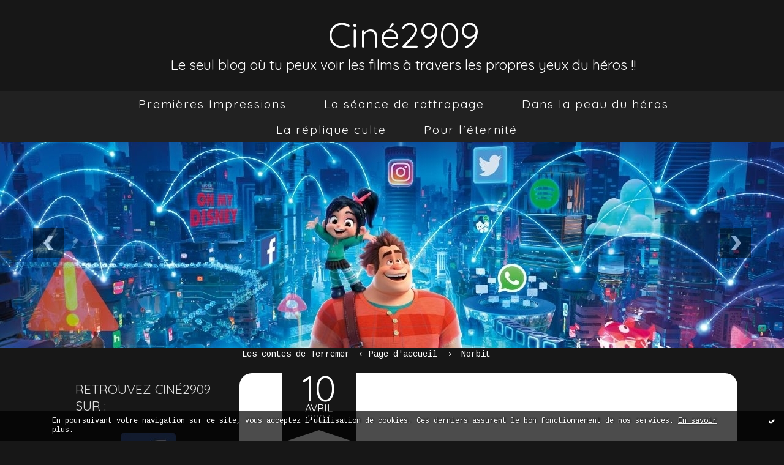

--- FILE ---
content_type: text/html; charset=utf-8
request_url: http://cine2909.blogspirit.com/archive/2007/04/10/big-movie.html
body_size: 8667
content:
<!DOCTYPE html>
<!--[if lte IE 6]><html class="ie6 ie67 ie678" lang="fr"><![endif]-->
<!--[if IE 7]><html class="ie7 ie67 ie678" lang="fr"><![endif]-->
<!--[if IE 8]><html class="ie8 ie678" lang="fr"><![endif]-->
<!--[if IE 9]><html class="ie9" lang="fr"><![endif]-->
<!--[if (gt IE 9)|!(IE)]<!--><html lang="fr"><!--<![endif]-->
<head>
<meta charset="UTF-8"/>
<title>Big Movie - Ciné2909</title>
<meta name="viewport" content="width=device-width,initial-scale=1"/>
<meta name="description" content="Voici l’histoire de 4 orphelins pour qui la vie ne fut qu’une succession de malheurs et on ne peut pas dire que tout cela va s’arranger&amp;nbsp;!..."/>
<meta name="keywords" content="cinéma,big movie,actualité, cinéma, film, films, dvd, star, acteur, actrice, comédien, comédiennes, casting, réalisateur, movies, metteur en scène, 7ème art"/>
<meta name="robots" content="index,follow"/>
<meta property="og:title" content="Big Movie - Ciné2909"/>
<meta property="og:description" content="Voici l’histoire de 4 orphelins pour qui la vie ne fut qu’une succession de malheurs et on ne peut pas dire que tout cela va s’arranger&amp;nbsp;!..."/>
<meta property="og:image" content="http://cine2909.blogspirit.com/images/thumb_aff.309.jpg"/>
<link rel="stylesheet" href="https://static.blogspirit.com/backend/skins/skin16/ffb880.css"/>
<link rel="stylesheet" href="/style.css?1728297891"/>
<!--[if (gt IE 8)|!(IE)]<!-->
<link href="https://fonts.googleapis.com/css?family=Quicksand:300,400,700|Cousine:400,400italic,700,700italic|" rel="stylesheet"/>
<!--<![endif]-->
<!--[if lte IE 8]>
<link href="https://fonts.googleapis.com/css?family=Quicksand:300" rel="stylesheet"/>
<link href="https://fonts.googleapis.com/css?family=Quicksand:400" rel="stylesheet"/>
<link href="https://fonts.googleapis.com/css?family=Quicksand:700" rel="stylesheet"/>
<link href="https://fonts.googleapis.com/css?family=Cousine:400" rel="stylesheet"/>
<link href="https://fonts.googleapis.com/css?family=Cousine:400italic" rel="stylesheet"/>
<link href="https://fonts.googleapis.com/css?family=Cousine:700" rel="stylesheet"/>
<link href="https://fonts.googleapis.com/css?family=Cousine:700italic" rel="stylesheet"/>
<![endif]-->
<link rel="stylesheet" href="https://static.blogspirit.com/backend/css/font/font-awesome.min.css"/>
<!--[if IE 7]><link rel="stylesheet" href="https://static.blogspirit.com/backend/css/font/font-awesome-ie7.min.css"/><![endif]--><link rel="shortcut icon" href="https://static.blogspirit.com/backend/graphics/favicon.ico"/>
<link rel="alternate" type="application/atom+xml" title="Atom" href="http://cine2909.blogspirit.com/atom.xml"/>
<link rel="alternate" type="application/rss+xml" title="RSS" href="http://cine2909.blogspirit.com/index.rss"/>
<link rel="EditURI" type="application/rsd+xml" title="RSD" href="https://www.blogspirit.com/admin/rsd/47065"/>
<link rel="start" href="http://cine2909.blogspirit.com/" title="Home"/>
<link rel="canonical" href="http://cine2909.blogspirit.com/archive/2007/04/10/big-movie.html"/>
<link rel="prev" href="http://cine2909.blogspirit.com/archive/2007/04/09/les-contes-de-terremer.html" title="Les contes de Terremer"/><link rel="next" href="http://cine2909.blogspirit.com/archive/2007/04/11/norbit.html" title="Norbit"/><!--[if lt IE 9]><script src="http://html5shiv.googlecode.com/svn/trunk/html5.js"></script><![endif]-->
<!-- start script --><!-- end script --><style type="text/css">#banner-blogspirit-container img {    border-width: 0;}#banner-blogspirit-container {    border-bottom: 2px solid #7c7db4;    text-align: left;    background-color: #b6addb;    display: none;}#banner-blogspirit-left {    text-align: left;    background-color: transparent;    display: inline;}#banner-blogspirit-right {    float:right;    background-color:transparent;    display: inline;}</style>
<style type="text/css">
body {
margin-bottom: 0px;
}
#footer {
clear: both;
text-align: center;
font-size: 65%;
width: auto;
margin: 2em auto 0px auto;
color: #000;
line-height: 210%;
display: block;
padding: 5px 15px;
background: #fff;
border-top: 1px solid #000;
}
#footer a {
color: #000;
text-decoration: underline;
background-color: transparent;
display: inline;
}
#footer a:hover {
color: #000;
text-decoration: underline;
background-color: transparent;
display: inline;
}
</style>
</head><body id="page-permalink" itemscope="itemscope" itemtype="http://schema.org/WebPage">
<div data-cookie="off"><p data-close><a href="#" title="J'ai lu ce message"><span class="ui-icon ui-icon-check">Ok</span></a></p><p data-text>En poursuivant votre navigation sur ce site, vous acceptez l'utilisation de cookies. Ces derniers assurent le bon fonctionnement de nos services. <a href="http://starter.blogspirit.com/cookies.html" title="En savoir plus sur les cookies" target="_blank">En savoir plus</a>.</p></div><style>[data-cookie]{display:none;position:fixed;backface-visibility:hidden;bottom:0;left:0;width:100%;background:black;background:url([data-uri]);color:white;padding:.5em 0;text-align:center;z-index:9999;}
[data-cookie~="on"]{display:block;}
[data-cookie] p{color:white;font-size:12px;margin:0;padding:0 .5em;line-height:1.3em;text-shadow:1px 0 3px rgba(0,0,0,1);}
[data-cookie] a{color:white;}
[data-cookie] [data-text]{margin:1px auto 0;text-align:left;max-width:980px;}
[data-cookie] [data-close]{float:right;margin:0 .5em;}
[data-cookie] .ui-icon{background-image: url(//download.jqueryui.com/themeroller/images/ui-icons_ffffff_256x240.png);}
.ui-icon-check {background-position: -64px -144px;}
.ui-icon {height: 16px;width: 16px;}
.ui-icon {background-repeat: no-repeat;display: block;overflow: hidden;text-indent: -99999px;}
@media print {[data-cookie]{display:none;}}
</style>
<div class="wrapper">
<div class="container">
<!--[if lte IE 7><p class="alert">Votre navigateur est <strong>périmé</strong>. <a href="http://browsehappy.com/" target="_blank">Veuillez mettre votre navigateur à jour.</a></p><![endif]-->
<a href="#content" class="skip-link" accesskey="s">Aller au contenu</a>
<header class="header-main" role="banner" itemscope="itemscope" itemtype="http://schema.org/WPHeader">
<div class="main-inner">
<!-- start top --><div class="row-fluid"><div class="span12"><!-- widget heading on -->
<div class="box box-heading" id="box-heading-2296">
<div class="box-header">
<h1><a href="http://cine2909.blogspirit.com/">Ciné2909</a></h1>
</div>
<div class="box-body">
<h2>Le seul blog où tu peux voir les films à travers les propres yeux du héros !!</h2>
</div>
</div>
<!-- widget heading off --></div></div><!-- end top --></div>
</header>
<div class="menu-main">
<div class="main-inner">
<div class="row-fluid">
<div class="span12">
<!-- widget menu on -->
<div role="navigation" class="box box-menu box-menu-sticky" id="box-menu-2297">
<div class="box-body">
<span class="menu-switcher" id="display-navigation"><i class="icon icon-reorder"></i></span><nav role="navigation" id="navigation-to-display">
<ul role="menu">
<li role="menuitem"><a href="http://cine2909.blogspirit.com/premieres-impressions/">Premières Impressions</a></li>
<li role="menuitem"><a href="http://cine2909.blogspirit.com/la-seance-de-rattrapage/">La séance de rattrapage</a></li>
<li role="menuitem"><a href="http://cine2909.blogspirit.com/dans_la_peau_du_heros/">Dans la peau du héros</a></li>
<li role="menuitem"><a href="http://cine2909.blogspirit.com/la_replique_culte/">La réplique culte</a></li>
<li role="menuitem"><a href="http://cine2909.blogspirit.com/pour_l_eternite/">Pour l'éternité</a></li>
<li class="revealed-on-mobile" role="menuitem" tabindex="-1"><a href="http://cine2909.blogspirit.com/">Notes</a></li>
<li class="revealed-on-mobile" role="menuitem" tabindex="-1"><a href="http://cine2909.blogspirit.com/archives#archive-categories">Catégories</a></li><li class="revealed-on-mobile" role="menuitem" tabindex="-1"><a href="http://cine2909.blogspirit.com/archives#archive-months">Archives</a></li>
</ul>
</nav>
</div>
</div>
<!-- widget menu off --></div>
</div>
</div>
</div>
<div class="carousel-main">
<div class="main-inner">
<div class="row-fluid">
<div class="span12">
<!-- widget carousel on -->
<div class="box box-carousel carousel slide" id="box-carousel-59526">
<div class="box-body carousel-body">
<ul class="carousel-inner">
<li class="item active">
<article class="carousel-article" style="background-image:url(https://size.blogspirit.net/blogspirit.com/cine2909/2048/media/01/00/4168430832.jpg);">
<div class="carousel-link">
<div class="carousel-caption">
<div class="carousel-article-header">
<h1></h1>
</div>
<div class="carousel-article-body">
<p></p>
</div>
</div>
</div>
</article>
</li>
<li class="item">
<article class="carousel-article" style="background-image:url(https://size.blogspirit.net/blogspirit.com/cine2909/2048/media/00/00/260244362.jpg);">
<div class="carousel-link">
<div class="carousel-caption">
<div class="carousel-article-header">
<h1></h1>
</div>
<div class="carousel-article-body">
<p></p>
</div>
</div>
</div>
</article>
</li>
<li class="item">
<article class="carousel-article" style="background-image:url(https://size.blogspirit.net/blogspirit.com/cine2909/2048/media/02/02/4190803651.jpg);">
<div class="carousel-link">
<div class="carousel-caption">
<div class="carousel-article-header">
<h1></h1>
</div>
<div class="carousel-article-body">
<p></p>
</div>
</div>
</div>
</article>
</li>
<li class="item">
<article class="carousel-article" style="background-image:url(https://size.blogspirit.net/blogspirit.com/cine2909/2048/media/01/02/2921661056.jpg);">
<div class="carousel-link">
<div class="carousel-caption">
<div class="carousel-article-header">
<h1></h1>
</div>
<div class="carousel-article-body">
<p></p>
</div>
</div>
</div>
</article>
</li>
</ul>
</div>
<div class="box-footer">
<a class="left carousel-control" href="#box-carousel-59526" data-slide="prev"><i class="icon icon-chevron-sign-left"></i></a>
<a class="right carousel-control" href="#box-carousel-59526" data-slide="next"><i class="icon icon-chevron-sign-right"></i></a>
</div>
</div>
<!-- widget carousel off --></div>
</div>
</div>
</div>
<div class="body-main" role="main">
<div class="main-inner">
<div class="row-fluid">
<div class="span3">
<aside role="complementary" class="aside aside-1" itemscope="itemscope" itemtype="http://schema.org/WPSideBar">
<!-- start column 1 --><!-- widget custom on -->
<article class="box box-custom" id="box-custom-2327">
<header class="box-header">
<h1><i class="icon icon-star-empty"></i><span class="box-title-text">Retrouvez Ciné2909 sur :</span></h1>
</header>
<div class="box-body clearfix">
<a href="https://www.facebook.com/cine2909/"><CENTER><IMG SRC="https://i.imgur.com/dsQ2h9ls.png?1"></A></CENTER>
<br>
<a href="https://twitter.com/cine2909"><CENTER><IMG SRC="https://i.imgur.com/ZiHoaUus.png"></A></CENTER>
<br>
<a href="https://www.instagram.com/cine2909/"><CENTER><IMG SRC="https://i.imgur.com/ForXawos.jpg?2"></A></CENTER>
</div>
</article>
<!-- widget custom off --><!-- widget search on -->
<article class="box box-search" id="box-search-2289">
<header class="box-header">
<h1><i class="icon icon-search"></i><span class="box-title-text">Rechercher un film</span></h1>
</header>
<div class="box-body">
<form class="form-search" name="form-box-search-2289" id="form-box-search-2289" role="search" method="get" action="/apps/search">
<p class="form-submit">
<span class="row-fluid">
<span class="span10">
<span class="form-field">
<input name="s" id="search-field-box-search-2289" type="search" placeholder="Entrer votre recherche" required="required"/>
<label class="error" for="search-field-box-search-2289" style="display:none"></label>
</span>
</span>
<span class="span2">
<span class="form-button">
<input name="search-submit-box-search-2289" id="search-submit-box-search-2289" class="button" type="submit" value="OK"/>
</span>
</span>
</span>
</p>
</form>
</div>
</article>
<!-- widget search off --><!-- widget custom on -->
<article class="box box-custom" id="box-custom-2325">
<header class="box-header">
<h1><i class="icon icon-star-empty"></i><span class="box-title-text">Redécouvrez la saga Batman</span></h1>
</header>
<div class="box-body clearfix">
<a href="http://cine2909.blogspirit.com/archive/2012/07/23/batman-year-one.html"><IMG SRC="http://cine2909.blogspirit.com/media/00/00/2167860595.69.jpg"></A>
<a href="http://cine2909.blogspirit.com/archive/2012/08/02/the-dark-knight-rises.html"><IMG SRC="http://cine2909.blogspirit.com/media/00/02/2167860595.61.jpg"></A>
<a href="http://cine2909.blogspirit.com/archive/2008/08/27/the-dark-knight-le-chevalier-noir.html"><IMG SRC="http://cine2909.blogspirit.com/media/02/01/8ea0898db28c16d175a0821159b8873a.jpg"></A>
<a href="http://cine2909.blogspirit.com/archive/2006/01/21/batman-begins.html"><IMG SRC="http://cine2909.blogspirit.com/media/00/02/2167860595.17.jpg"></A>
<a href="http://cine2909.blogspirit.com/archive/2008/08/07/batman-robin.html"><IMG SRC="http://cine2909.blogspirit.com/media/02/01/2ab06469e4b00295d75043a9cbd689d0.jpg"></A>
<a href="http://cine2909.blogspirit.com/archive/2008/08/05/batman-forever.html"><IMG SRC="http://cine2909.blogspirit.com/media/00/02/739eb6eb20d51f7822820eeb8909d66a.jpg"></A>
<a href="http://cine2909.blogspirit.com/archive/2008/06/11/batman-le-defi.html"><IMG SRC="http://cine2909.blogspirit.com/media/00/00/b8f4de997e47948ff5dd0e2084e25a75.jpg"></A>
<a href="http://cine2909.blogspirit.com/archive/2007/12/26/batman.html"><IMG SRC="http://cine2909.blogspirit.com/media/01/01/1c58564d52d12251986611a0dea37289.jpg"></A><!--wizard:text-->
</div>
</article>
<!-- widget custom off --><!-- widget category on -->
<article class="box box-category" id="box-category-2273">
<header class="box-header">
<h1><i class="icon icon-level-down"></i><span class="box-title-text">Catégories</span></h1>
</header>
<div class="box-body">
<ul role="list" class="categories-list">
<li role="listitem">
<a href="http://cine2909.blogspirit.com/actualites/">Actualités</a>
</li>
<li role="listitem">
<a href="http://cine2909.blogspirit.com/dans_la_peau_du_heros/">Dans la peau du héros</a>
</li>
<li role="listitem">
<a href="http://cine2909.blogspirit.com/la_replique_culte/">La réplique culte</a>
</li>
<li role="listitem">
<a href="http://cine2909.blogspirit.com/la-seance-de-rattrapage/">La séance de rattrapage</a>
<ul>
<li role="listitem">
<a href="http://cine2909.blogspirit.com/la_seance_de_rattrapage/">Les séances de 2006-2008</a>
</li>
<li role="listitem">
<a href="http://cine2909.blogspirit.com/la-seance-de-rattrapage-2009-2010/">Les séances de 2009-2010</a>
</li>
<li role="listitem">
<a href="http://cine2909.blogspirit.com/la-seance-de-rattrapage-2011-2012/">Les séances de 2011-2012</a>
</li>
<li role="listitem">
<a href="http://cine2909.blogspirit.com/la-seance-de-rattrapage-2013-2014/">Les séances de 2013-2014</a>
</li>
<li role="listitem">
<a href="http://cine2909.blogspirit.com/la-seance-de-rattrapage-2015-2016/">Les séances de 2015-2016</a>
</li>
</ul>
</li>
<li role="listitem">
<a href="http://cine2909.blogspirit.com/les_coups_de_coeur/">Les coups de coeur</a>
</li>
<li role="listitem">
<a href="http://cine2909.blogspirit.com/pour_l_eternite/">Pour l'éternité</a>
</li>
<li role="listitem">
<a href="http://cine2909.blogspirit.com/premieres-impressions/">Premières Impressions</a>
<ul>
<li role="listitem">
<a href="http://cine2909.blogspirit.com/l-avant-premiere-impression/">L'avant-première impression</a>
</li>
<li role="listitem">
<a href="http://cine2909.blogspirit.com/premieres-impressions-2006/">Premières Impressions 2006</a>
</li>
<li role="listitem">
<a href="http://cine2909.blogspirit.com/premieres_impressions/">Premières Impressions 2007</a>
</li>
<li role="listitem">
<a href="http://cine2909.blogspirit.com/premieres-impressions-2007/">Premières Impressions 2008</a>
</li>
<li role="listitem">
<a href="http://cine2909.blogspirit.com/premieres-impressions-2009/">Premières Impressions 2009</a>
</li>
<li role="listitem">
<a href="http://cine2909.blogspirit.com/premieres-impressions-2010/">Premières Impressions 2010</a>
</li>
<li role="listitem">
<a href="http://cine2909.blogspirit.com/premieres-impressions-2011/">Premières Impressions 2011</a>
</li>
<li role="listitem">
<a href="http://cine2909.blogspirit.com/premieres-impressions-2012/">Premières Impressions 2012</a>
</li>
<li role="listitem">
<a href="http://cine2909.blogspirit.com/premieres-impressions-2013/">Premières Impressions 2013</a>
</li>
<li role="listitem">
<a href="http://cine2909.blogspirit.com/premieres-impressions-2014/">Premières Impressions 2014</a>
</li>
<li role="listitem">
<a href="http://cine2909.blogspirit.com/premieres-impressions-2015/">Premières Impressions 2015</a>
</li>
<li role="listitem">
<a href="http://cine2909.blogspirit.com/premieres-impressions-2016/">Premières Impressions 2016</a>
</li>
<li role="listitem">
<a href="http://cine2909.blogspirit.com/premieres-impressions-2018/">Premières Impressions 2018</a>
</li>
<li role="listitem">
<a href="http://cine2909.blogspirit.com/premieres-impressions-2019/">Premières Impressions 2019</a>
</li>
</ul>
</li>
</ul>
</div>
</article>
<!-- widget category off --><!-- widget posts on -->
<article class="box box-post" id="box-post-2288">
<header class="box-header">
<h1><i class="icon icon-comment"></i><span class="box-title-text">Notes récentes</span></h1>
</header>
<div class="box-body">
<ul role="list" class="list-dated recent-posts-list">
<li role="listitem">
<article class="recent-post" role="article" id="recent-post3141974" itemscope="itemscope" itemtype="http://schema.org/BlogPosting" data-url="http://cine2909.blogspirit.com/archive/2019/09/17/le-blog-ferme-ses-portes-3141974.html">
<header class="recent-post-header">
<span class="date recent-post-date">
<time pubdate="pubdate" datetime="2019-09-17T09:41:00" itemprop="datePublished">
<span class="date-day">mardi 17</span>
<span class="date-month-year">septembre 2019</span>
<span class="date-hour-minute">09h41</span>
</time>
</span>
<h1 class="recent-post-title"><a href="http://cine2909.blogspirit.com/archive/2019/09/17/le-blog-ferme-ses-portes-3141974.html">Le blog ferme ses portes !</a></h1>
</header>
<div class="recent-post-body">
<p> Le blog Ciné2909 est sur le point de fermer ses portes...<p>
</div>
</article>
</li>
<li role="listitem">
<article class="recent-post" role="article" id="recent-post3135864" itemscope="itemscope" itemtype="http://schema.org/BlogPosting" data-url="http://cine2909.blogspirit.com/archive/2019/03/29/celle-que-vous-croyez-3135864.html">
<header class="recent-post-header">
<span class="date recent-post-date">
<time pubdate="pubdate" datetime="2019-03-29T17:00:00" itemprop="datePublished">
<span class="date-day">vendredi 29</span>
<span class="date-month-year">mars 2019</span>
<span class="date-hour-minute">17h00</span>
</time>
</span>
<h1 class="recent-post-title"><a href="http://cine2909.blogspirit.com/archive/2019/03/29/celle-que-vous-croyez-3135864.html">Celle que vous croyez</a></h1>
</header>
<div class="recent-post-body">
<p>   
Mère séparée,  Claire Millaud (Juliette...<p>
</div>
</article>
</li>
<li role="listitem">
<article class="recent-post" role="article" id="recent-post3135862" itemscope="itemscope" itemtype="http://schema.org/BlogPosting" data-url="http://cine2909.blogspirit.com/archive/2019/03/27/le-mystere-henri-pick-3135862.html">
<header class="recent-post-header">
<span class="date recent-post-date">
<time pubdate="pubdate" datetime="2019-03-27T17:00:00" itemprop="datePublished">
<span class="date-day">mercredi 27</span>
<span class="date-month-year">mars 2019</span>
<span class="date-hour-minute">17h00</span>
</time>
</span>
<h1 class="recent-post-title"><a href="http://cine2909.blogspirit.com/archive/2019/03/27/le-mystere-henri-pick-3135862.html">Le mystère Henri Pick</a></h1>
</header>
<div class="recent-post-body">
<p>   
Alors qu’elle rendait visite à son père, notre...<p>
</div>
</article>
</li>
<li role="listitem">
<article class="recent-post" role="article" id="recent-post3135861" itemscope="itemscope" itemtype="http://schema.org/BlogPosting" data-url="http://cine2909.blogspirit.com/archive/2019/03/25/mon-bebe-3135861.html">
<header class="recent-post-header">
<span class="date recent-post-date">
<time pubdate="pubdate" datetime="2019-03-25T17:00:00" itemprop="datePublished">
<span class="date-day">lundi 25</span>
<span class="date-month-year">mars 2019</span>
<span class="date-hour-minute">17h00</span>
</time>
</span>
<h1 class="recent-post-title"><a href="http://cine2909.blogspirit.com/archive/2019/03/25/mon-bebe-3135861.html">Mon bébé</a></h1>
</header>
<div class="recent-post-body">
<p>   
Il y a 12 ans,  Héloïse (Sandrine Kiberlain)...<p>
</div>
</article>
</li>
<li role="listitem">
<article class="recent-post" role="article" id="recent-post3135860" itemscope="itemscope" itemtype="http://schema.org/BlogPosting" data-url="http://cine2909.blogspirit.com/archive/2019/03/22/qui-m-aime-me-suive-3135860.html">
<header class="recent-post-header">
<span class="date recent-post-date">
<time pubdate="pubdate" datetime="2019-03-22T17:00:00" itemprop="datePublished">
<span class="date-day">vendredi 22</span>
<span class="date-month-year">mars 2019</span>
<span class="date-hour-minute">17h00</span>
</time>
</span>
<h1 class="recent-post-title"><a href="http://cine2909.blogspirit.com/archive/2019/03/22/qui-m-aime-me-suive-3135860.html">Qui m’aime me suive !</a></h1>
</header>
<div class="recent-post-body">
<p>   
Non seulement elle a vu son voisin - et aussi...<p>
</div>
</article>
</li>
<li role="listitem">
<article class="recent-post" role="article" id="recent-post3135636" itemscope="itemscope" itemtype="http://schema.org/BlogPosting" data-url="http://cine2909.blogspirit.com/archive/2019/03/20/let-s-dance-3135636.html">
<header class="recent-post-header">
<span class="date recent-post-date">
<time pubdate="pubdate" datetime="2019-03-20T17:00:00" itemprop="datePublished">
<span class="date-day">mercredi 20</span>
<span class="date-month-year">mars 2019</span>
<span class="date-hour-minute">17h00</span>
</time>
</span>
<h1 class="recent-post-title"><a href="http://cine2909.blogspirit.com/archive/2019/03/20/let-s-dance-3135636.html">Let’s dance</a></h1>
</header>
<div class="recent-post-body">
<p>   
Parce que la danse c’est toute leur vie, nos...<p>
</div>
</article>
</li>
<li role="listitem">
<article class="recent-post" role="article" id="recent-post3135631" itemscope="itemscope" itemtype="http://schema.org/BlogPosting" data-url="http://cine2909.blogspirit.com/archive/2019/03/18/convoi-exceptionnel-3135631.html">
<header class="recent-post-header">
<span class="date recent-post-date">
<time pubdate="pubdate" datetime="2019-03-18T17:00:00" itemprop="datePublished">
<span class="date-day">lundi 18</span>
<span class="date-month-year">mars 2019</span>
<span class="date-hour-minute">17h00</span>
</time>
</span>
<h1 class="recent-post-title"><a href="http://cine2909.blogspirit.com/archive/2019/03/18/convoi-exceptionnel-3135631.html">Convoi exceptionnel</a></h1>
</header>
<div class="recent-post-body">
<p>   
Il s’appelle  Taupin (Gérard Depardieu)  et il...<p>
</div>
</article>
</li>
<li role="listitem">
<article class="recent-post" role="article" id="recent-post3135573" itemscope="itemscope" itemtype="http://schema.org/BlogPosting" data-url="http://cine2909.blogspirit.com/archive/2019/03/21/happy-birthdead-2-you-3135573.html">
<header class="recent-post-header">
<span class="date recent-post-date">
<time pubdate="pubdate" datetime="2019-03-15T17:00:00" itemprop="datePublished">
<span class="date-day">vendredi 15</span>
<span class="date-month-year">mars 2019</span>
<span class="date-hour-minute">17h00</span>
</time>
</span>
<h1 class="recent-post-title"><a href="http://cine2909.blogspirit.com/archive/2019/03/21/happy-birthdead-2-you-3135573.html">Happy Birthdead 2 You</a></h1>
</header>
<div class="recent-post-body">
<p>   
Mardi 19 Février.  Tree (Jessica Rothe)  peut...<p>
</div>
</article>
</li>
<li role="listitem">
<article class="recent-post" role="article" id="recent-post3135571" itemscope="itemscope" itemtype="http://schema.org/BlogPosting" data-url="http://cine2909.blogspirit.com/archive/2019/03/15/happy-birthdead-3135571.html">
<header class="recent-post-header">
<span class="date recent-post-date">
<time pubdate="pubdate" datetime="2019-03-15T12:00:00" itemprop="datePublished">
<span class="date-day">vendredi 15</span>
<span class="date-month-year">mars 2019</span>
<span class="date-hour-minute">12h00</span>
</time>
</span>
<h1 class="recent-post-title"><a href="http://cine2909.blogspirit.com/archive/2019/03/15/happy-birthdead-3135571.html">Happy Birthdead</a></h1>
</header>
<div class="recent-post-body">
<p>   
C’est une journée qui commence mal pour notre...<p>
</div>
</article>
</li>
<li role="listitem">
<article class="recent-post" role="article" id="recent-post3135435" itemscope="itemscope" itemtype="http://schema.org/BlogPosting" data-url="http://cine2909.blogspirit.com/archive/2019/03/13/escape-game-3135435.html">
<header class="recent-post-header">
<span class="date recent-post-date">
<time pubdate="pubdate" datetime="2019-03-13T17:00:00" itemprop="datePublished">
<span class="date-day">mercredi 13</span>
<span class="date-month-year">mars 2019</span>
<span class="date-hour-minute">17h00</span>
</time>
</span>
<h1 class="recent-post-title"><a href="http://cine2909.blogspirit.com/archive/2019/03/13/escape-game-3135435.html">Escape Game</a></h1>
</header>
<div class="recent-post-body">
<p>   
Les vacances de  Thanksgiving  ont commencé...<p>
</div>
</article>
</li>
</ul>
</div>
</article>
<!-- widget posts off --><!-- widget archives on -->
<article class="box box-archive" id="box-archive-2268">
<header class="box-header">
<h1><i class="icon icon-archive"></i><span class="box-title-text">Archives</span></h1>
</header>
<div class="box-body">
<ul role="list" class="archives-list">
<li role="listitem">
<a href="http://cine2909.blogspirit.com/archive/2019/09/index.html">septembre 2019</a>
</li>
<li role="listitem">
<a href="http://cine2909.blogspirit.com/archive/2019/03/index.html">mars 2019</a>
</li>
<li role="listitem">
<a href="http://cine2909.blogspirit.com/archive/2019/02/index.html">février 2019</a>
</li>
<li role="listitem">
<a href="http://cine2909.blogspirit.com/archive/2019/01/index.html">janvier 2019</a>
</li>
<li role="listitem">
<a href="http://cine2909.blogspirit.com/archive/2018/12/index.html">décembre 2018</a>
</li>
<li role="listitem">
<a href="http://cine2909.blogspirit.com/archive/2018/10/index.html">octobre 2018</a>
</li>
<li role="listitem">
<a href="http://cine2909.blogspirit.com/archive/2018/09/index.html">septembre 2018</a>
</li>
<li role="listitem">
<a href="http://cine2909.blogspirit.com/archive/2018/08/index.html">août 2018</a>
</li>
<li role="listitem">
<a href="http://cine2909.blogspirit.com/archive/2018/05/index.html">mai 2018</a>
</li>
<li role="listitem">
<a href="http://cine2909.blogspirit.com/archive/2018/04/index.html">avril 2018</a>
</li>
</ul>
</div>
<footer class="box-footer">
<p><a href="http://cine2909.blogspirit.com/archives/">Toutes les archives</a></p>
</footer>
</article>
<!-- widget archives off --><!-- widget powered by on -->
<article class="box box-by" id="box-by-59423">
<div class="box-body">
<p class="description">
<a href="https://www.blogspirit.com/" class="by-blogspirit"><img src="https://static.blogspirit.com/backend/images/front/blogspirit.png" alt=""/></a>
</p>
</div>
</article>
<!-- widget powered by off --><!-- end column 1 --></aside>
</div>
<div class="span9">
<main role="main">
<section class="content-intro">
<nav role="navigation" itemprop="breadcrumb">
<ul role="menu" class="article-nav">
<li role="menuitem" class="breadcrumb-previous"><a href="http://cine2909.blogspirit.com/archive/2007/04/09/les-contes-de-terremer.html">Les contes de Terremer</a></li><li role="menuitem" class="breadcrumb-root"><a href="http://cine2909.blogspirit.com/">Page d'accueil</a></li>
<li role="menuitem" class="breadcrumb-next"><a href="http://cine2909.blogspirit.com/archive/2007/04/11/norbit.html">Norbit</a></li></ul>
</nav>
</section>
<section class="content" id="content" itemprop="mainContentOfPage">
<div class="content-body">
<!-- widget article on -->
<article class="box box-article" role="article" id="article1261872" itemscope="itemscope" itemtype="http://schema.org/BlogPosting" data-url="http://cine2909.blogspirit.com/archive/2007/04/10/big-movie.html">
<header class="box-header">
<div class="pre-article-title">
<div><!-- start post 1 --><!-- end post 1 --></div>
</div>
<span class="date box-article-date">
<time pubdate="pubdate" datetime="2007-04-10T17:00:00" itemprop="datePublished">
<span class="date-day">10</span>
<span class="date-month">avril</span>
<span class="date-year">2007</span>
<span class="date-hour-minute">17h00</span>
</time>
</span>
<h1 itemprop="name headline"><a href="http://cine2909.blogspirit.com/archive/2007/04/10/big-movie.html">Big Movie</a></h1>
<div class="post-article-title">
<div><!-- start post 2 --><span class="box-article-link box-article-twitter">
<a href="https://twitter.com/share" class="twitter-share-button" data-url="http://cine2909.blogspirit.com/archive/2007/04/10/big-movie.html" data-text="Big Movie" data-lang="fr" data-count="horizontal">Tweet</a>
<script>!function(d,s,id){var js,fjs=d.getElementsByTagName(s)[0],p=/^http:/.test(d.location)?'http':'https';if(!d.getElementById(id)){js=d.createElement(s);js.id=id;js.src=p+'://platform.twitter.com/widgets.js';fjs.parentNode.insertBefore(js,fjs);}}(document, 'script', 'twitter-wjs');</script>
</span><!-- end post 2 --></div>
</div>
</header>
<section class="clearfix box-body" itemprop="articleBody">
<div style="text-align: center;"><span style="font-family: Calibri; font-size: small;"><img style="margin: 0.7em 0px; border-width: 0px;" src="http://cine2909.blogspirit.com/images/thumb_aff.309.jpg" alt="medium_aff.454.jpg" /></span></div>
<p><span>Voici l’histoire de 4 orphelins pour qui la vie ne fut qu’une succession de malheurs et on ne peut pas dire que tout cela va s’arranger&nbsp;! Pourtant, lorsque nos potes d’enfance <strong>Lucy, Susan, Peter &amp; Edward (Jayma Mays, Faune Chambers, Adam Campbell &amp; Kal Penn)</strong> trouvent le ticket d’or leur ouvrant les portes de la célèbre fabrique de confiserie de <strong>Willy (Crispin Glover)&nbsp;</strong>; ils espéraient pouvoir vivre leurs rêves. Hélas, les choses échappent à leur contrôle et c’est par le plus grand des hasards qu’ils tombent sur une armoire enchantée. Au-delà des manteaux se trouvent en réalité les vastes plaines du monde de Gnarnia, royaume de la néfaste <strong>Pouffe blanche (Jennifer Coolidge)</strong>.</span></p>
<div style="text-align: center;"><span style="font-family: Calibri; font-size: small;"><img style="margin: 0.7em 0px; border-width: 0px;" src="http://cine2909.blogspirit.com/images/thumb_01.313.jpg" alt="medium_01.435.jpg" /></span></div>
<p><span>Quand j’étais plus jeune (ça fait toujours bizarre de dire ça, n’est ce pas <strong>Samia&nbsp;</strong>?), j’adorais ce genre de comédie qui parodiait sans vergogne les grands succès du box-office. La maturité aidant, je dois me rendre à l’évidence que certains de ces films ne parviennent jamais à élever leur humour au dessus de la ceinture. <strong>Big Movie</strong> est un condensé ce tout ce que l’on a pu (trop) voir ces dernières années si bien que la plupart du temps, les blagues tombent à plat. Peut-être que le regarder en bande lui donnera plus de saveur ce dont je doute en tout cas pour moi, le seul mot qui me soit venu à l’esprit fut Navrant&nbsp;!</span></p>
<p>&nbsp;</p>
<p align="center"><strong><span><span style="text-decoration: underline; background-color: #ffff00;">Il faut le voir pour&nbsp;:</span> Découvrir une nouvelle façon de jouer au Sudoku&nbsp;!</span></strong></p>
</section>
<section class="article-bottom">
<div><!-- start post 3 --><span class="box-article-link box-article-permalink">
<a href="http://cine2909.blogspirit.com/archive/2007/04/10/big-movie.html" id="a"><i class="icon icon-link"></i> Lien permanent</a>
</span><span class="box-article-link box-article-facebook-like">
<iframe src="https://www.facebook.com/plugins/like.php?href=http%3A%2F%2Fcine2909.blogspirit.com%2Farchive%2F2007%2F04%2F10%2Fbig-movie.html&amp;layout=button_count&amp;show_faces=false&amp;width=100&amp;action=like&amp;colorscheme=light" scrolling="no" frameborder="0" allowTransparency="true" style="width:100px;height:22px"></iframe>
</span><span class="box-article-link box-article-facebook-share">
<a href="http://www.facebook.com/share.php?u=http%3A%2F%2Fcine2909.blogspirit.com%2Farchive%2F2007%2F04%2F10%2Fbig-movie.html&amp;t=Big+Movie" target="_blank" rel="nofollow">
<span class="icon icon-facebook"></span>
<span class="social-action">Share</span>
</a>
</span><!-- widget categories on -->
<span class="box-article-link box-article-categories">Catégories : <a href="http://cine2909.blogspirit.com/premieres_impressions">Premières Impressions 2007</a></span><!-- widget categories off --><span class="box-article-link box-article-comments">
<a href="http://cine2909.blogspirit.com/archive/2007/04/10/big-movie.html#article-comments" rel="nofollow">
<span class="article-comments-pre"></span>
<span class="article-comments-count">0</span>&nbsp;<span class="article-comments-post">commentaire</span>
</a>
</span>
<!-- widget tags on -->
<span class="box-article-link box-article-tags" itemprop="keywords">Tags : <a href="http://cine2909.blogspirit.com/tag/cin%C3%A9ma">cinéma</a>, <a href="http://cine2909.blogspirit.com/tag/big+movie">big movie</a></span><!-- widget tags off --><!-- end post 3 --></div>
</section>
<footer class="box-footer">
<p>Les commentaires sont fermés.</p>
</footer>
</article>
<!-- widget article off --></div>
</section>
</main>
</div>
</div>
</div>
</div>
<footer class="footer-main" role="contentinfo" itemscope="itemscope" itemtype="http://schema.org/WPFooter">
<div class="main-inner">
<!-- start bottom --><div class="row-fluid"><div class="span9"><!-- widget heading on -->
<div class="box box-heading" id="box-heading-2298">
<div class="box-header">
<h1><a href="http://cine2909.blogspirit.com/">Ciné2909</a></h1>
</div>
<div class="box-body">
<h2>Le seul blog où tu peux voir les films à travers les propres yeux du héros !!</h2>
</div>
</div>
<!-- widget heading off --></div><div class="span3"><!-- widget sharing on -->
<div class="box box-sharing" id="box-sharing-2299">
<div class="box-body">
<ul role="list" class="sharing-list">
<li role="listitem"><a href="http://cine2909.blogspirit.com/apps/contact/index.php" title="Email"><span class="icon-container"><i class="icon icon-envelope"></i><span class="mask-text">Email</span></span></a></li>
</ul>
</div>
</div>
<!-- widget sharing off --></div></div><!-- end bottom --></div>
</footer>
</div>
</div>
<script src="//ajax.googleapis.com/ajax/libs/jquery/1.11.1/jquery.min.js"></script>
<script src="//cdnjs.cloudflare.com/ajax/libs/jquery-cookie/1.3.1/jquery.cookie.js"></script>
<script src="//ajax.aspnetcdn.com/ajax/jquery.validate/1.11.1/jquery.validate.min.js"></script>
<script src="//ajax.aspnetcdn.com/ajax/jquery.validate/1.11.1/localization/messages_fr.js"></script><script src="https://static.blogspirit.com/backend/javascript/front/bs.js"></script>
<!--[if (gte IE 6)&(lte IE 8)]>
<script src="https://static.blogspirit.com/backend/javascript/front/selectivizr-min.js"></script>
<![endif]-->
<!--[if lte IE 9]>
<script src="https://static.blogspirit.com/backend/javascript/front/jquery.placeholder.js"></script>
<script>
jQuery('input, textarea').placeholder();
</script>
<![endif]-->
<!-- start script -->
<script>
(function() {
var po = document.createElement('script'); po.async = true;
po.src = 'https://apis.google.com/js/plusone.js?onload=onLoadCallback';
var s = document.getElementsByTagName('script')[0]; s.parentNode.insertBefore(po, s);
})();
</script>
<script src="https://static.blogspirit.com/backend/javascript/front/bootstrap-carousel.js"></script>
<script src="https://static.blogspirit.com/backend/javascript/front/bootstrap-transition.js"></script><!-- end script --><script>
if(typeof jQuery == 'function' && jQuery('div[data-cookie]').length) {
  jQuery('p[data-close] a').on('click', function (event) {
    event.preventDefault();
    jQuery('div[data-cookie]').attr('data-cookie', 'off');
    var d = new Date();
    d.setTime(d.getTime() + (86400000 * 365));
    document.cookie = 'cookies_message=hide; expires=' + d.toGMTString() + '; path=/';
  });
} else if(typeof $$ == 'function' && $$('div[data-cookie]').length) {
  $$('p[data-close] a')[0].observe('click', function (event) {
    event.preventDefault();
    $$('div[data-cookie]')[0].setAttribute('data-cookie', 'off');
    var d = new Date();
    d.setTime(d.getTime() + (86400000 * 365));
    document.cookie = 'cookies_message=hide; expires=' + d.toGMTString() + '; path=/';
  });
}
if (!document.cookie.replace(new RegExp("(?:(?:^|.*;)\\s*cookies_message\\s*\\=\\s*([^;]*).*$)|^.*$"), "$1")) {
  if(typeof jQuery == 'function') {
    jQuery('div[data-cookie]').attr('data-cookie', 'on');
  } else if(typeof $$ == 'function') {
    $$('div[data-cookie]')[0].setAttribute('data-cookie', 'on');
  }
}
</script>
<div id="footer">
<a rel="nofollow" href="http://starter.blogspirit.com/fr/moderate.php?blog_url=http%3A%2F%2Fcine2909.blogspirit.com%2F">Déclarer un contenu illicite</a>&nbsp;|
<a rel="nofollow" href="http://cine2909.blogspirit.com/mentions-legales.html">Mentions légales de ce blog</a>
</div>
<script src="http://www.google-analytics.com/urchin.js" type="text/javascript"></script><script type="text/javascript">_uacct = "UA-351048-1";urchinTracker();</script></body>
</html>